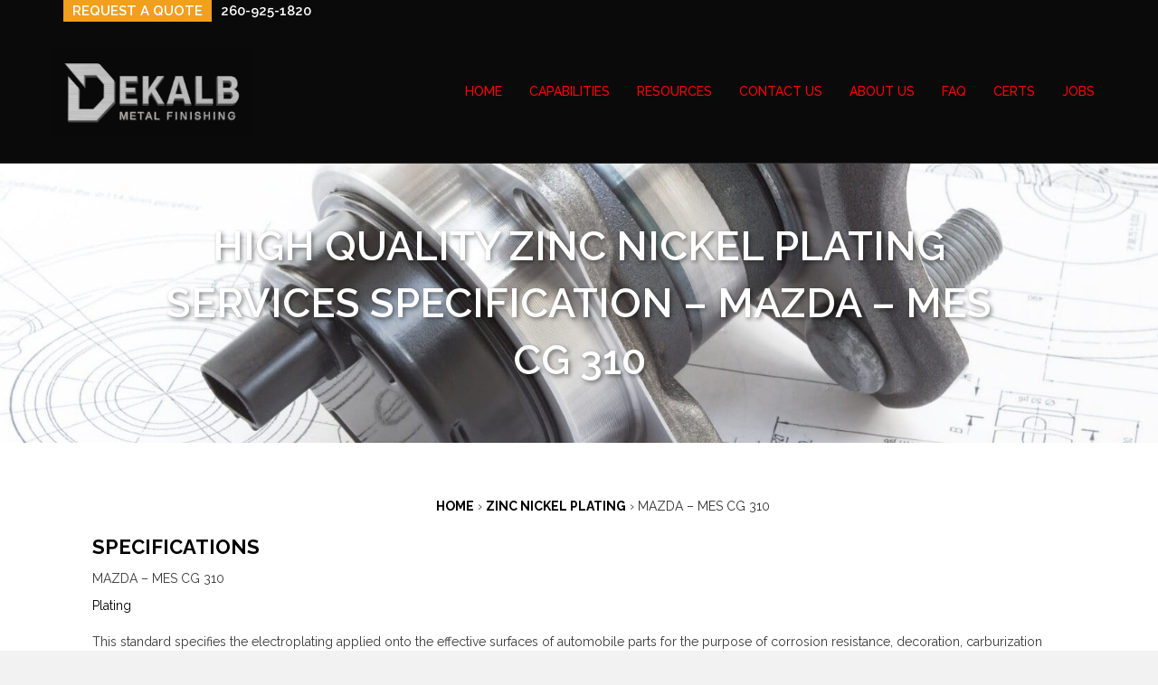

--- FILE ---
content_type: text/html; charset=UTF-8
request_url: https://dekalbmetal.com/zinc-nickel-plating-specifications/mazda-mes-cg-310/
body_size: 11464
content:
<!DOCTYPE html>
<html dir="ltr" lang="en" prefix="og: https://ogp.me/ns#">
<head><style>img.lazy{min-height:1px}</style><link href="https://dekalbmetal.com/wp-content/plugins/w3-total-cache/pub/js/lazyload.min.js" as="script">
<meta charset="UTF-8" />
<meta name='viewport' content='width=device-width, initial-scale=1.0' />
<meta http-equiv='X-UA-Compatible' content='IE=edge' />
<link rel="profile" href="https://gmpg.org/xfn/11" />
<title>Mazda – MES CG 310 Specification | Dekalb Metal Finishing</title>

		<!-- All in One SEO 4.9.2 - aioseo.com -->
	<meta name="description" content="This standard specifies the electroplating applied onto the effective surfaces of automobile parts for the purpose of corrosion resistance, decoration, carburization prevention, wear resistance and others." />
	<meta name="robots" content="max-image-preview:large" />
	<meta name="google-site-verification" content="FoPpTYxKDCrruAd9aEWij7StNxWx3dDiGqAW4yheTiw" />
	<meta name="msvalidate.01" content="6FF94C4FE79EEC8438C76602EADC8496" />
	<link rel="canonical" href="https://dekalbmetal.com/zinc-nickel-plating-specifications/mazda-mes-cg-310/" />
	<meta name="generator" content="All in One SEO (AIOSEO) 4.9.2" />
		<meta property="og:locale" content="en_US" />
		<meta property="og:site_name" content="dekalbmetal.com - DeKalb Metal_Quality Electroplating Services" />
		<meta property="og:type" content="article" />
		<meta property="og:title" content="Mazda – MES CG 310 Specification | Dekalb Metal Finishing" />
		<meta property="og:description" content="This standard specifies the electroplating applied onto the effective surfaces of automobile parts for the purpose of corrosion resistance, decoration, carburization prevention, wear resistance and others." />
		<meta property="og:url" content="https://dekalbmetal.com/zinc-nickel-plating-specifications/mazda-mes-cg-310/" />
		<meta property="article:published_time" content="2022-03-08T09:55:03+00:00" />
		<meta property="article:modified_time" content="2024-01-04T06:53:39+00:00" />
		<meta property="article:publisher" content="https://www.facebook.com/people/Dekalb-Metal-Finishing/100063628027252/" />
		<meta name="twitter:card" content="summary" />
		<meta name="twitter:site" content="@DeKalbMetal" />
		<meta name="twitter:title" content="Mazda – MES CG 310 Specification | Dekalb Metal Finishing" />
		<meta name="twitter:description" content="This standard specifies the electroplating applied onto the effective surfaces of automobile parts for the purpose of corrosion resistance, decoration, carburization prevention, wear resistance and others." />
		<meta name="twitter:creator" content="@DeKalbMetal" />
		<script type="application/ld+json" class="aioseo-schema">
			{"@context":"https:\/\/schema.org","@graph":[{"@type":"BreadcrumbList","@id":"https:\/\/dekalbmetal.com\/zinc-nickel-plating-specifications\/mazda-mes-cg-310\/#breadcrumblist","itemListElement":[{"@type":"ListItem","@id":"https:\/\/dekalbmetal.com#listItem","position":1,"name":"Home","item":"https:\/\/dekalbmetal.com","nextItem":{"@type":"ListItem","@id":"https:\/\/dekalbmetal.com\/zinc-nickel-plating-specifications\/#listItem","name":"ZINC NICKEL PLATING"}},{"@type":"ListItem","@id":"https:\/\/dekalbmetal.com\/zinc-nickel-plating-specifications\/#listItem","position":2,"name":"ZINC NICKEL PLATING","item":"https:\/\/dekalbmetal.com\/zinc-nickel-plating-specifications\/","nextItem":{"@type":"ListItem","@id":"https:\/\/dekalbmetal.com\/zinc-nickel-plating-specifications\/mazda-mes-cg-310\/#listItem","name":"MAZDA \u2013 MES CG 310"},"previousItem":{"@type":"ListItem","@id":"https:\/\/dekalbmetal.com#listItem","name":"Home"}},{"@type":"ListItem","@id":"https:\/\/dekalbmetal.com\/zinc-nickel-plating-specifications\/mazda-mes-cg-310\/#listItem","position":3,"name":"MAZDA \u2013 MES CG 310","previousItem":{"@type":"ListItem","@id":"https:\/\/dekalbmetal.com\/zinc-nickel-plating-specifications\/#listItem","name":"ZINC NICKEL PLATING"}}]},{"@type":"Organization","@id":"https:\/\/dekalbmetal.com\/#organization","name":"DeKalb Metal Finishing","description":"DeKalb Metal_Quality Electroplating Services","url":"https:\/\/dekalbmetal.com\/","telephone":"+12609251820","logo":{"@type":"ImageObject","url":"https:\/\/dekalbmetal.com\/wp-content\/uploads\/2022\/02\/logo.png","@id":"https:\/\/dekalbmetal.com\/zinc-nickel-plating-specifications\/mazda-mes-cg-310\/#organizationLogo","width":210,"height":55,"caption":"DeKalb Metal Finishing - Zinc Plating Services"},"image":{"@id":"https:\/\/dekalbmetal.com\/zinc-nickel-plating-specifications\/mazda-mes-cg-310\/#organizationLogo"},"sameAs":["https:\/\/www.facebook.com\/people\/Dekalb-Metal-Finishing\/100063628027252\/","https:\/\/twitter.com\/DeKalbMetal","https:\/\/www.youtube.com\/channel\/UCIEnkHdTDrs1XNnHYWrUdBQ"]},{"@type":"WebPage","@id":"https:\/\/dekalbmetal.com\/zinc-nickel-plating-specifications\/mazda-mes-cg-310\/#webpage","url":"https:\/\/dekalbmetal.com\/zinc-nickel-plating-specifications\/mazda-mes-cg-310\/","name":"Mazda \u2013 MES CG 310 Specification | Dekalb Metal Finishing","description":"This standard specifies the electroplating applied onto the effective surfaces of automobile parts for the purpose of corrosion resistance, decoration, carburization prevention, wear resistance and others.","inLanguage":"en","isPartOf":{"@id":"https:\/\/dekalbmetal.com\/#website"},"breadcrumb":{"@id":"https:\/\/dekalbmetal.com\/zinc-nickel-plating-specifications\/mazda-mes-cg-310\/#breadcrumblist"},"datePublished":"2022-03-08T09:55:03+00:00","dateModified":"2024-01-04T06:53:39+00:00"},{"@type":"WebSite","@id":"https:\/\/dekalbmetal.com\/#website","url":"https:\/\/dekalbmetal.com\/","name":"dekalbmetal.com","description":"DeKalb Metal_Quality Electroplating Services","inLanguage":"en","publisher":{"@id":"https:\/\/dekalbmetal.com\/#organization"}}]}
		</script>
		<!-- All in One SEO -->

<link rel='dns-prefetch' href='//fonts.googleapis.com' />
<link href='https://fonts.gstatic.com' crossorigin rel='preconnect' />
<link rel="alternate" type="application/rss+xml" title="dekalbmetal.com &raquo; Feed" href="https://dekalbmetal.com/feed/" />
<link rel="alternate" type="application/rss+xml" title="dekalbmetal.com &raquo; Comments Feed" href="https://dekalbmetal.com/comments/feed/" />
<link rel="alternate" title="oEmbed (JSON)" type="application/json+oembed" href="https://dekalbmetal.com/wp-json/oembed/1.0/embed?url=https%3A%2F%2Fdekalbmetal.com%2Fzinc-nickel-plating-specifications%2Fmazda-mes-cg-310%2F" />
<link rel="alternate" title="oEmbed (XML)" type="text/xml+oembed" href="https://dekalbmetal.com/wp-json/oembed/1.0/embed?url=https%3A%2F%2Fdekalbmetal.com%2Fzinc-nickel-plating-specifications%2Fmazda-mes-cg-310%2F&#038;format=xml" />
<style id='wp-img-auto-sizes-contain-inline-css'>
img:is([sizes=auto i],[sizes^="auto," i]){contain-intrinsic-size:3000px 1500px}
/*# sourceURL=wp-img-auto-sizes-contain-inline-css */
</style>
<style id='wp-emoji-styles-inline-css'>

	img.wp-smiley, img.emoji {
		display: inline !important;
		border: none !important;
		box-shadow: none !important;
		height: 1em !important;
		width: 1em !important;
		margin: 0 0.07em !important;
		vertical-align: -0.1em !important;
		background: none !important;
		padding: 0 !important;
	}
/*# sourceURL=wp-emoji-styles-inline-css */
</style>
<link rel='stylesheet' id='fl-builder-layout-19322-css' href='https://dekalbmetal.com/wp-content/uploads/bb-plugin/cache/19322-layout.css?ver=35f2052705b8720c066216183514eef5' media='all' />
<link rel='stylesheet' id='contact-form-7-css' href='https://dekalbmetal.com/wp-content/plugins/contact-form-7/includes/css/styles.css?ver=6.1.4' media='all' />
<style id='contact-form-7-inline-css'>
.wpcf7 .wpcf7-recaptcha iframe {margin-bottom: 0;}.wpcf7 .wpcf7-recaptcha[data-align="center"] > div {margin: 0 auto;}.wpcf7 .wpcf7-recaptcha[data-align="right"] > div {margin: 0 0 0 auto;}
/*# sourceURL=contact-form-7-inline-css */
</style>
<link rel='stylesheet' id='wpcf7-redirect-script-frontend-css' href='https://dekalbmetal.com/wp-content/plugins/wpcf7-redirect/build/assets/frontend-script.css?ver=2c532d7e2be36f6af233' media='all' />
<link rel='stylesheet' id='jquery-magnificpopup-css' href='https://dekalbmetal.com/wp-content/plugins/bb-plugin/css/jquery.magnificpopup.min.css?ver=2.7.3.2' media='all' />
<link rel='stylesheet' id='font-awesome-5-css' href='https://dekalbmetal.com/wp-content/plugins/bb-plugin/fonts/fontawesome/5.15.4/css/all.min.css?ver=2.7.3.2' media='all' />
<link rel='stylesheet' id='base-css' href='https://dekalbmetal.com/wp-content/themes/bb-theme/css/base.min.css?ver=1.7.13' media='all' />
<link rel='stylesheet' id='fl-automator-skin-css' href='https://dekalbmetal.com/wp-content/uploads/bb-theme/skin-68e68b334a9f2.css?ver=1.7.13' media='all' />
<link rel='stylesheet' id='fl-child-theme-css' href='https://dekalbmetal.com/wp-content/themes/bb-theme-child/style.css?ver=6.9' media='all' />
<link rel='stylesheet' id='fl-builder-google-fonts-3b9583dffef6bcbe0da187497c6c6e90-css' href='//fonts.googleapis.com/css?family=Raleway%3A600%2C700%2C400&#038;ver=6.9' media='all' />
<script src="https://dekalbmetal.com/wp-includes/js/jquery/jquery.min.js?ver=3.7.1" id="jquery-core-js"></script>
<script src="https://dekalbmetal.com/wp-includes/js/jquery/jquery-migrate.min.js?ver=3.4.1" id="jquery-migrate-js"></script>
<link rel="https://api.w.org/" href="https://dekalbmetal.com/wp-json/" /><link rel="alternate" title="JSON" type="application/json" href="https://dekalbmetal.com/wp-json/wp/v2/pages/19322" /><link rel="EditURI" type="application/rsd+xml" title="RSD" href="https://dekalbmetal.com/xmlrpc.php?rsd" />
<meta name="generator" content="WordPress 6.9" />
<link rel='shortlink' href='https://dekalbmetal.com/?p=19322' />
<link rel="icon" href="https://dekalbmetal.com/wp-content/uploads/2025/09/Favicon-512-x-512-area-DeKalb-Metal-New-1-150x150.png" sizes="32x32" />
<link rel="icon" href="https://dekalbmetal.com/wp-content/uploads/2025/09/Favicon-512-x-512-area-DeKalb-Metal-New-1-300x300.png" sizes="192x192" />
<link rel="apple-touch-icon" href="https://dekalbmetal.com/wp-content/uploads/2025/09/Favicon-512-x-512-area-DeKalb-Metal-New-1-300x300.png" />
<meta name="msapplication-TileImage" content="https://dekalbmetal.com/wp-content/uploads/2025/09/Favicon-512-x-512-area-DeKalb-Metal-New-1-300x300.png" />
		<style id="wp-custom-css">
			.fl-logo-img {
  max-width: 60%;
}

header .fl-page-nav ul.sub-menu li.menu-item:first-child {
    border-top: 1px solid #282828 !important;
}
header .fl-page-nav ul.sub-menu li.menu-item {
    border-top: 0 !important;
}
.fl-page-footer-wrap #block-18 ul li {
    margin: 0 5px;
}
.fl-page-footer-wrap #block-18 ul {
    display: flex;
    justify-content: center;
}
span.fl-comments-popup-link {
    padding-left: 8px;
}
@media only screen and ( max-width:992px ){
.tin-zinc-plating-banner.fl-node-eky8uh3asocm.fl-row-custom-height > .fl-row-content-wrap {
    min-height: 300px;
}
}
	
.wp-social-link-instagram {
	background-color: #fff !important;
}
	
	
	
	
	
	
	
	
	
	
			</style>
		<script type="application/ld+json">
{
  "@context": "https://schema.org",
  "@type": "LocalBusiness",
  "name": "DeKalb Metal Finishing",
  "image": "https://dekalbmetal.com/wp-content/uploads/2022/02/logo.png",
  "url": "https://dekalbmetal.com/",
  "telephone": "260-925-1820",
  "priceRange": "$",
  "address": {
    "@type": "PostalAddress",
    "streetAddress": "625 W. 15th St. | PO Box 70",
    "addressLocality": "Auburn",
    "addressRegion": "IN",
    "postalCode": "46706",
    "addressCountry": "US"
  },
  "geo": {
    "@type": "GeoCoordinates",
    "latitude": 41.3621835,
    "longitude": -85.064826
  } ,
  "sameAs": [
    "https://www.facebook.com/people/Dekalb-Metal-Finishing/100063628027252/",
    "https://twitter.com/DeKalbMetal",
    "https://www.youtube.com/channel/UCIEnkHdTDrs1XNnHYWrUdBQ"
  ] 
}
</script>

<!-- Google tag (gtag.js) -->
<script async src="https://www.googletagmanager.com/gtag/js?id=G-HXYHWJL4M9"></script>
<script>
  window.dataLayer = window.dataLayer || [];
  function gtag(){dataLayer.push(arguments);}
  gtag('js', new Date());

  gtag('config', 'G-HXYHWJL4M9');
</script>

<style id='wp-block-image-inline-css'>
.wp-block-image>a,.wp-block-image>figure>a{display:inline-block}.wp-block-image img{box-sizing:border-box;height:auto;max-width:100%;vertical-align:bottom}@media not (prefers-reduced-motion){.wp-block-image img.hide{visibility:hidden}.wp-block-image img.show{animation:show-content-image .4s}}.wp-block-image[style*=border-radius] img,.wp-block-image[style*=border-radius]>a{border-radius:inherit}.wp-block-image.has-custom-border img{box-sizing:border-box}.wp-block-image.aligncenter{text-align:center}.wp-block-image.alignfull>a,.wp-block-image.alignwide>a{width:100%}.wp-block-image.alignfull img,.wp-block-image.alignwide img{height:auto;width:100%}.wp-block-image .aligncenter,.wp-block-image .alignleft,.wp-block-image .alignright,.wp-block-image.aligncenter,.wp-block-image.alignleft,.wp-block-image.alignright{display:table}.wp-block-image .aligncenter>figcaption,.wp-block-image .alignleft>figcaption,.wp-block-image .alignright>figcaption,.wp-block-image.aligncenter>figcaption,.wp-block-image.alignleft>figcaption,.wp-block-image.alignright>figcaption{caption-side:bottom;display:table-caption}.wp-block-image .alignleft{float:left;margin:.5em 1em .5em 0}.wp-block-image .alignright{float:right;margin:.5em 0 .5em 1em}.wp-block-image .aligncenter{margin-left:auto;margin-right:auto}.wp-block-image :where(figcaption){margin-bottom:1em;margin-top:.5em}.wp-block-image.is-style-circle-mask img{border-radius:9999px}@supports ((-webkit-mask-image:none) or (mask-image:none)) or (-webkit-mask-image:none){.wp-block-image.is-style-circle-mask img{border-radius:0;-webkit-mask-image:url('data:image/svg+xml;utf8,<svg viewBox="0 0 100 100" xmlns="http://www.w3.org/2000/svg"><circle cx="50" cy="50" r="50"/></svg>');mask-image:url('data:image/svg+xml;utf8,<svg viewBox="0 0 100 100" xmlns="http://www.w3.org/2000/svg"><circle cx="50" cy="50" r="50"/></svg>');mask-mode:alpha;-webkit-mask-position:center;mask-position:center;-webkit-mask-repeat:no-repeat;mask-repeat:no-repeat;-webkit-mask-size:contain;mask-size:contain}}:root :where(.wp-block-image.is-style-rounded img,.wp-block-image .is-style-rounded img){border-radius:9999px}.wp-block-image figure{margin:0}.wp-lightbox-container{display:flex;flex-direction:column;position:relative}.wp-lightbox-container img{cursor:zoom-in}.wp-lightbox-container img:hover+button{opacity:1}.wp-lightbox-container button{align-items:center;backdrop-filter:blur(16px) saturate(180%);background-color:#5a5a5a40;border:none;border-radius:4px;cursor:zoom-in;display:flex;height:20px;justify-content:center;opacity:0;padding:0;position:absolute;right:16px;text-align:center;top:16px;width:20px;z-index:100}@media not (prefers-reduced-motion){.wp-lightbox-container button{transition:opacity .2s ease}}.wp-lightbox-container button:focus-visible{outline:3px auto #5a5a5a40;outline:3px auto -webkit-focus-ring-color;outline-offset:3px}.wp-lightbox-container button:hover{cursor:pointer;opacity:1}.wp-lightbox-container button:focus{opacity:1}.wp-lightbox-container button:focus,.wp-lightbox-container button:hover,.wp-lightbox-container button:not(:hover):not(:active):not(.has-background){background-color:#5a5a5a40;border:none}.wp-lightbox-overlay{box-sizing:border-box;cursor:zoom-out;height:100vh;left:0;overflow:hidden;position:fixed;top:0;visibility:hidden;width:100%;z-index:100000}.wp-lightbox-overlay .close-button{align-items:center;cursor:pointer;display:flex;justify-content:center;min-height:40px;min-width:40px;padding:0;position:absolute;right:calc(env(safe-area-inset-right) + 16px);top:calc(env(safe-area-inset-top) + 16px);z-index:5000000}.wp-lightbox-overlay .close-button:focus,.wp-lightbox-overlay .close-button:hover,.wp-lightbox-overlay .close-button:not(:hover):not(:active):not(.has-background){background:none;border:none}.wp-lightbox-overlay .lightbox-image-container{height:var(--wp--lightbox-container-height);left:50%;overflow:hidden;position:absolute;top:50%;transform:translate(-50%,-50%);transform-origin:top left;width:var(--wp--lightbox-container-width);z-index:9999999999}.wp-lightbox-overlay .wp-block-image{align-items:center;box-sizing:border-box;display:flex;height:100%;justify-content:center;margin:0;position:relative;transform-origin:0 0;width:100%;z-index:3000000}.wp-lightbox-overlay .wp-block-image img{height:var(--wp--lightbox-image-height);min-height:var(--wp--lightbox-image-height);min-width:var(--wp--lightbox-image-width);width:var(--wp--lightbox-image-width)}.wp-lightbox-overlay .wp-block-image figcaption{display:none}.wp-lightbox-overlay button{background:none;border:none}.wp-lightbox-overlay .scrim{background-color:#fff;height:100%;opacity:.9;position:absolute;width:100%;z-index:2000000}.wp-lightbox-overlay.active{visibility:visible}@media not (prefers-reduced-motion){.wp-lightbox-overlay.active{animation:turn-on-visibility .25s both}.wp-lightbox-overlay.active img{animation:turn-on-visibility .35s both}.wp-lightbox-overlay.show-closing-animation:not(.active){animation:turn-off-visibility .35s both}.wp-lightbox-overlay.show-closing-animation:not(.active) img{animation:turn-off-visibility .25s both}.wp-lightbox-overlay.zoom.active{animation:none;opacity:1;visibility:visible}.wp-lightbox-overlay.zoom.active .lightbox-image-container{animation:lightbox-zoom-in .4s}.wp-lightbox-overlay.zoom.active .lightbox-image-container img{animation:none}.wp-lightbox-overlay.zoom.active .scrim{animation:turn-on-visibility .4s forwards}.wp-lightbox-overlay.zoom.show-closing-animation:not(.active){animation:none}.wp-lightbox-overlay.zoom.show-closing-animation:not(.active) .lightbox-image-container{animation:lightbox-zoom-out .4s}.wp-lightbox-overlay.zoom.show-closing-animation:not(.active) .lightbox-image-container img{animation:none}.wp-lightbox-overlay.zoom.show-closing-animation:not(.active) .scrim{animation:turn-off-visibility .4s forwards}}@keyframes show-content-image{0%{visibility:hidden}99%{visibility:hidden}to{visibility:visible}}@keyframes turn-on-visibility{0%{opacity:0}to{opacity:1}}@keyframes turn-off-visibility{0%{opacity:1;visibility:visible}99%{opacity:0;visibility:visible}to{opacity:0;visibility:hidden}}@keyframes lightbox-zoom-in{0%{transform:translate(calc((-100vw + var(--wp--lightbox-scrollbar-width))/2 + var(--wp--lightbox-initial-left-position)),calc(-50vh + var(--wp--lightbox-initial-top-position))) scale(var(--wp--lightbox-scale))}to{transform:translate(-50%,-50%) scale(1)}}@keyframes lightbox-zoom-out{0%{transform:translate(-50%,-50%) scale(1);visibility:visible}99%{visibility:visible}to{transform:translate(calc((-100vw + var(--wp--lightbox-scrollbar-width))/2 + var(--wp--lightbox-initial-left-position)),calc(-50vh + var(--wp--lightbox-initial-top-position))) scale(var(--wp--lightbox-scale));visibility:hidden}}
/*# sourceURL=https://dekalbmetal.com/wp-includes/blocks/image/style.min.css */
</style>
<style id='wp-block-image-theme-inline-css'>
:root :where(.wp-block-image figcaption){color:#555;font-size:13px;text-align:center}.is-dark-theme :root :where(.wp-block-image figcaption){color:#ffffffa6}.wp-block-image{margin:0 0 1em}
/*# sourceURL=https://dekalbmetal.com/wp-includes/blocks/image/theme.min.css */
</style>
<style id='wp-block-group-inline-css'>
.wp-block-group{box-sizing:border-box}:where(.wp-block-group.wp-block-group-is-layout-constrained){position:relative}
/*# sourceURL=https://dekalbmetal.com/wp-includes/blocks/group/style.min.css */
</style>
<style id='wp-block-group-theme-inline-css'>
:where(.wp-block-group.has-background){padding:1.25em 2.375em}
/*# sourceURL=https://dekalbmetal.com/wp-includes/blocks/group/theme.min.css */
</style>
<link rel='stylesheet' id='fl-builder-google-fonts-c31fb3bd1375d2d97e327b731695f317-css' href='//fonts.googleapis.com/css?family=Raleway%3A500%2C600%2C700%2C400&#038;ver=6.9' media='all' />
</head>
<body class="wp-singular page-template-default page page-id-19322 page-child parent-pageid-19177 wp-theme-bb-theme wp-child-theme-bb-theme-child fl-builder fl-framework-base fl-preset-default fl-full-width fl-submenu-toggle" itemscope="itemscope" itemtype="https://schema.org/WebPage">
<a aria-label="Skip to content" class="fl-screen-reader-text" href="#fl-main-content">Skip to content</a><div class="fl-page">
	<header class="fl-page-header fl-page-header-fixed fl-page-nav-right fl-page-nav-toggle-icon fl-page-nav-toggle-visible-medium-mobile"  role="banner">
	<div class="fl-page-header-wrap">
		<div class="fl-page-header-container container">
			<div class="fl-page-header-row row">
				<div class="col-sm-12 col-md-3 fl-page-logo-wrap">
					<div class="fl-page-header-logo">
						<a href="https://dekalbmetal.com/"><img class="fl-logo-img" loading="false" data-no-lazy="1"   itemscope itemtype="https://schema.org/ImageObject" src="https://dekalbmetal.com/wp-content/uploads/2025/10/3D-Stainless-DeKalb-Metal-Logo-scaled.png" data-retina="https://dekalbmetal.com/wp-content/uploads/2025/10/3D-Stainless-DeKalb-Metal-Logo-scaled.png" title="" width="2560" height="1094" alt="dekalbmetal.com" /><meta itemprop="name" content="dekalbmetal.com" /></a>
					</div>
				</div>
				<div class="col-sm-12 col-md-9 fl-page-fixed-nav-wrap">
					<div class="fl-page-nav-wrap">
						<nav class="fl-page-nav fl-nav navbar navbar-default navbar-expand-md" aria-label="Header Menu" role="navigation">
							<button type="button" class="navbar-toggle navbar-toggler" data-toggle="collapse" data-target=".fl-page-nav-collapse">
								<span><i class="fas fa-bars" aria-hidden="true"></i><span class="sr-only">Menu</span></span>
							</button>
							<div class="fl-page-nav-collapse collapse navbar-collapse">
								<ul id="menu-capabilities" class="nav navbar-nav navbar-right menu fl-theme-menu"><li id="menu-item-39" class="menu-item menu-item-type-post_type menu-item-object-page menu-item-home menu-item-39 nav-item"><a href="https://dekalbmetal.com/" title="Zinc Plating Services" class="nav-link">HOME</a></li>
<li id="menu-item-19016" class="menu-item menu-item-type-custom menu-item-object-custom menu-item-has-children menu-item-19016 nav-item"><a href="#" class="nav-link">CAPABILITIES</a><div class="fl-submenu-icon-wrap"><span class="fl-submenu-toggle-icon"></span></div>
<ul class="sub-menu">
	<li id="menu-item-38" class="menu-item menu-item-type-post_type menu-item-object-page menu-item-38 nav-item"><a href="https://dekalbmetal.com/capabilities/zinc-nickel-plating/" class="nav-link">Zinc Nickel Plating</a></li>
	<li id="menu-item-19047" class="menu-item menu-item-type-post_type menu-item-object-page menu-item-19047 nav-item"><a href="https://dekalbmetal.com/capabilities/zinc-iron-plating/" class="nav-link">Zinc Iron Plating</a></li>
	<li id="menu-item-19049" class="menu-item menu-item-type-post_type menu-item-object-page menu-item-19049 nav-item"><a href="https://dekalbmetal.com/capabilities/zinc-plating/" class="nav-link">Zinc Plating</a></li>
	<li id="menu-item-20585" class="menu-item menu-item-type-post_type menu-item-object-page menu-item-20585 nav-item"><a href="https://dekalbmetal.com/capabilities/solrdefense-zinc-iron-electroplating/" class="nav-link">SolrDefense &#8211; Electroplating for Solar Panel Components</a></li>
	<li id="menu-item-19048" class="menu-item menu-item-type-post_type menu-item-object-page menu-item-19048 nav-item"><a href="https://dekalbmetal.com/capabilities/rubber-to-metal-bonding/" class="nav-link">Rubber to Metal Bonding</a></li>
	<li id="menu-item-19057" class="menu-item menu-item-type-post_type menu-item-object-page menu-item-has-children menu-item-19057 nav-item"><a href="https://dekalbmetal.com/test-results/" class="nav-link">Test Results</a><div class="fl-submenu-icon-wrap"><span class="fl-submenu-toggle-icon"></span></div>
	<ul class="sub-menu">
		<li id="menu-item-19056" class="menu-item menu-item-type-post_type menu-item-object-page menu-item-19056 nav-item"><a href="https://dekalbmetal.com/high-quality-zinc-nickel-plating-services/" title="Test Results ZINC NICKEL PLATING" class="nav-link">ZINC NICKEL PLATING</a></li>
		<li id="menu-item-19087" class="menu-item menu-item-type-post_type menu-item-object-page menu-item-19087 nav-item"><a href="https://dekalbmetal.com/zinc-iron-plating/" title="Test Results ZINC IRON PLATING" class="nav-link">ZINC IRON PLATING</a></li>
		<li id="menu-item-19096" class="menu-item menu-item-type-post_type menu-item-object-page menu-item-19096 nav-item"><a href="https://dekalbmetal.com/zinc-plating/" title="Test Results ZINC PLATING" class="nav-link">ZINC PLATING</a></li>
	</ul>
</li>
	<li id="menu-item-19184" class="menu-item menu-item-type-custom menu-item-object-custom menu-item-has-children menu-item-19184 nav-item"><a href="#" class="nav-link">Specifications</a><div class="fl-submenu-icon-wrap"><span class="fl-submenu-toggle-icon"></span></div>
	<ul class="sub-menu">
		<li id="menu-item-19185" class="menu-item menu-item-type-post_type menu-item-object-page current-page-ancestor menu-item-19185 nav-item"><a href="https://dekalbmetal.com/zinc-nickel-plating-specifications/" title="ZINC NICKEL PLATING Specifications" class="nav-link">ZINC NICKEL PLATING</a></li>
		<li id="menu-item-19196" class="menu-item menu-item-type-post_type menu-item-object-page menu-item-19196 nav-item"><a href="https://dekalbmetal.com/zinc-iron-plating-specifications/" title="ZINC IRON PLATING Specifications" class="nav-link">ZINC IRON PLATING</a></li>
		<li id="menu-item-19195" class="menu-item menu-item-type-post_type menu-item-object-page menu-item-19195 nav-item"><a href="https://dekalbmetal.com/zinc-plating-specifications/" title="ZINC Plating Specifications" class="nav-link">ZINC Plating</a></li>
	</ul>
</li>
</ul>
</li>
<li id="menu-item-37" class="menu-item menu-item-type-post_type menu-item-object-page menu-item-37 nav-item"><a href="https://dekalbmetal.com/resources-inner/" class="nav-link">RESOURCES</a></li>
<li id="menu-item-36" class="menu-item menu-item-type-post_type menu-item-object-page menu-item-36 nav-item"><a href="https://dekalbmetal.com/contact/" class="nav-link">CONTACT US</a></li>
<li id="menu-item-35" class="menu-item menu-item-type-post_type menu-item-object-page menu-item-has-children menu-item-35 nav-item"><a href="https://dekalbmetal.com/about-us/" class="nav-link">ABOUT US</a><div class="fl-submenu-icon-wrap"><span class="fl-submenu-toggle-icon"></span></div>
<ul class="sub-menu">
	<li id="menu-item-19225" class="menu-item menu-item-type-post_type menu-item-object-page menu-item-19225 nav-item"><a href="https://dekalbmetal.com/environmental-policy/" class="nav-link">Environmental Policy</a></li>
</ul>
</li>
<li id="menu-item-34" class="menu-item menu-item-type-post_type menu-item-object-page menu-item-34 nav-item"><a href="https://dekalbmetal.com/faq/" class="nav-link">FAQ</a></li>
<li id="menu-item-33" class="menu-item menu-item-type-post_type menu-item-object-page menu-item-33 nav-item"><a href="https://dekalbmetal.com/certifications/" class="nav-link">CERTS</a></li>
<li id="menu-item-32" class="menu-item menu-item-type-post_type menu-item-object-page menu-item-32 nav-item"><a href="https://dekalbmetal.com/jobs/" class="nav-link">JOBS</a></li>
</ul>							</div>
						</nav>
					</div>
				</div>
			</div>
		</div>
	</div>
</header><!-- .fl-page-header-fixed -->
<div class="fl-page-bar">
	<div class="fl-page-bar-container container">
		<div class="fl-page-bar-row row">
			<div class="col-md-12 text-center clearfix"><div class="fl-page-bar-text fl-page-bar-text-1"><span class="quote"><a href="https://dekalbmetal.com/contact/">REQUEST A QUOTE </a></span><span class="phone"><a href="tel:260 925 1820"> 260-925-1820</a></span></div></div>					</div>
	</div>
</div><!-- .fl-page-bar -->
<header class="fl-page-header fl-page-header-primary fl-page-nav-right fl-page-nav-toggle-icon fl-page-nav-toggle-visible-medium-mobile" itemscope="itemscope" itemtype="https://schema.org/WPHeader"  role="banner">
	<div class="fl-page-header-wrap">
		<div class="fl-page-header-container container">
			<div class="fl-page-header-row row">
				<div class="col-sm-12 col-md-4 fl-page-header-logo-col">
					<div class="fl-page-header-logo" itemscope="itemscope" itemtype="https://schema.org/Organization">
						<a href="https://dekalbmetal.com/" itemprop="url"><img class="fl-logo-img" loading="false" data-no-lazy="1"   itemscope itemtype="https://schema.org/ImageObject" src="https://dekalbmetal.com/wp-content/uploads/2025/10/3D-Stainless-DeKalb-Metal-Logo-scaled.png" data-retina="https://dekalbmetal.com/wp-content/uploads/2025/10/3D-Stainless-DeKalb-Metal-Logo-scaled.png" title="" width="2560" height="1094" alt="dekalbmetal.com" /><meta itemprop="name" content="dekalbmetal.com" /></a>
											</div>
				</div>
				<div class="col-sm-12 col-md-8 fl-page-nav-col">
					<div class="fl-page-nav-wrap">
						<nav class="fl-page-nav fl-nav navbar navbar-default navbar-expand-md" aria-label="Header Menu" itemscope="itemscope" itemtype="https://schema.org/SiteNavigationElement" role="navigation">
							<button type="button" class="navbar-toggle navbar-toggler" data-toggle="collapse" data-target=".fl-page-nav-collapse">
								<span><i class="fas fa-bars" aria-hidden="true"></i><span class="sr-only">Menu</span></span>
							</button>
							<div class="fl-page-nav-collapse collapse navbar-collapse">
								<ul id="menu-capabilities-1" class="nav navbar-nav navbar-right menu fl-theme-menu"><li class="menu-item menu-item-type-post_type menu-item-object-page menu-item-home menu-item-39 nav-item"><a href="https://dekalbmetal.com/" title="Zinc Plating Services" class="nav-link">HOME</a></li>
<li class="menu-item menu-item-type-custom menu-item-object-custom menu-item-has-children menu-item-19016 nav-item"><a href="#" class="nav-link">CAPABILITIES</a><div class="fl-submenu-icon-wrap"><span class="fl-submenu-toggle-icon"></span></div>
<ul class="sub-menu">
	<li class="menu-item menu-item-type-post_type menu-item-object-page menu-item-38 nav-item"><a href="https://dekalbmetal.com/capabilities/zinc-nickel-plating/" class="nav-link">Zinc Nickel Plating</a></li>
	<li class="menu-item menu-item-type-post_type menu-item-object-page menu-item-19047 nav-item"><a href="https://dekalbmetal.com/capabilities/zinc-iron-plating/" class="nav-link">Zinc Iron Plating</a></li>
	<li class="menu-item menu-item-type-post_type menu-item-object-page menu-item-19049 nav-item"><a href="https://dekalbmetal.com/capabilities/zinc-plating/" class="nav-link">Zinc Plating</a></li>
	<li class="menu-item menu-item-type-post_type menu-item-object-page menu-item-20585 nav-item"><a href="https://dekalbmetal.com/capabilities/solrdefense-zinc-iron-electroplating/" class="nav-link">SolrDefense &#8211; Electroplating for Solar Panel Components</a></li>
	<li class="menu-item menu-item-type-post_type menu-item-object-page menu-item-19048 nav-item"><a href="https://dekalbmetal.com/capabilities/rubber-to-metal-bonding/" class="nav-link">Rubber to Metal Bonding</a></li>
	<li class="menu-item menu-item-type-post_type menu-item-object-page menu-item-has-children menu-item-19057 nav-item"><a href="https://dekalbmetal.com/test-results/" class="nav-link">Test Results</a><div class="fl-submenu-icon-wrap"><span class="fl-submenu-toggle-icon"></span></div>
	<ul class="sub-menu">
		<li class="menu-item menu-item-type-post_type menu-item-object-page menu-item-19056 nav-item"><a href="https://dekalbmetal.com/high-quality-zinc-nickel-plating-services/" title="Test Results ZINC NICKEL PLATING" class="nav-link">ZINC NICKEL PLATING</a></li>
		<li class="menu-item menu-item-type-post_type menu-item-object-page menu-item-19087 nav-item"><a href="https://dekalbmetal.com/zinc-iron-plating/" title="Test Results ZINC IRON PLATING" class="nav-link">ZINC IRON PLATING</a></li>
		<li class="menu-item menu-item-type-post_type menu-item-object-page menu-item-19096 nav-item"><a href="https://dekalbmetal.com/zinc-plating/" title="Test Results ZINC PLATING" class="nav-link">ZINC PLATING</a></li>
	</ul>
</li>
	<li class="menu-item menu-item-type-custom menu-item-object-custom menu-item-has-children menu-item-19184 nav-item"><a href="#" class="nav-link">Specifications</a><div class="fl-submenu-icon-wrap"><span class="fl-submenu-toggle-icon"></span></div>
	<ul class="sub-menu">
		<li class="menu-item menu-item-type-post_type menu-item-object-page current-page-ancestor menu-item-19185 nav-item"><a href="https://dekalbmetal.com/zinc-nickel-plating-specifications/" title="ZINC NICKEL PLATING Specifications" class="nav-link">ZINC NICKEL PLATING</a></li>
		<li class="menu-item menu-item-type-post_type menu-item-object-page menu-item-19196 nav-item"><a href="https://dekalbmetal.com/zinc-iron-plating-specifications/" title="ZINC IRON PLATING Specifications" class="nav-link">ZINC IRON PLATING</a></li>
		<li class="menu-item menu-item-type-post_type menu-item-object-page menu-item-19195 nav-item"><a href="https://dekalbmetal.com/zinc-plating-specifications/" title="ZINC Plating Specifications" class="nav-link">ZINC Plating</a></li>
	</ul>
</li>
</ul>
</li>
<li class="menu-item menu-item-type-post_type menu-item-object-page menu-item-37 nav-item"><a href="https://dekalbmetal.com/resources-inner/" class="nav-link">RESOURCES</a></li>
<li class="menu-item menu-item-type-post_type menu-item-object-page menu-item-36 nav-item"><a href="https://dekalbmetal.com/contact/" class="nav-link">CONTACT US</a></li>
<li class="menu-item menu-item-type-post_type menu-item-object-page menu-item-has-children menu-item-35 nav-item"><a href="https://dekalbmetal.com/about-us/" class="nav-link">ABOUT US</a><div class="fl-submenu-icon-wrap"><span class="fl-submenu-toggle-icon"></span></div>
<ul class="sub-menu">
	<li class="menu-item menu-item-type-post_type menu-item-object-page menu-item-19225 nav-item"><a href="https://dekalbmetal.com/environmental-policy/" class="nav-link">Environmental Policy</a></li>
</ul>
</li>
<li class="menu-item menu-item-type-post_type menu-item-object-page menu-item-34 nav-item"><a href="https://dekalbmetal.com/faq/" class="nav-link">FAQ</a></li>
<li class="menu-item menu-item-type-post_type menu-item-object-page menu-item-33 nav-item"><a href="https://dekalbmetal.com/certifications/" class="nav-link">CERTS</a></li>
<li class="menu-item menu-item-type-post_type menu-item-object-page menu-item-32 nav-item"><a href="https://dekalbmetal.com/jobs/" class="nav-link">JOBS</a></li>
</ul>							</div>
						</nav>
					</div>
				</div>
			</div>
		</div>
	</div>
</header><!-- .fl-page-header -->
	<div id="fl-main-content" class="fl-page-content" itemprop="mainContentOfPage" role="main">

		
<div class="fl-content-full container">
	<div class="row">
		<div class="fl-content col-md-12">
			<article class="fl-post post-19322 page type-page status-publish hentry" id="fl-post-19322" itemscope="itemscope" itemtype="https://schema.org/CreativeWork">

			<div class="fl-post-content clearfix" itemprop="text">
		<div class="fl-builder-content fl-builder-content-19322 fl-builder-content-primary fl-builder-global-templates-locked" data-post-id="19322"><div class="fl-row fl-row-full-width fl-row-bg-photo fl-node-621f74eac7f90 fl-row-custom-height fl-row-align-center" data-node="621f74eac7f90">
	<div class="fl-row-content-wrap">
						<div class="fl-row-content fl-row-fixed-width fl-node-content">
		
<div class="fl-col-group fl-node-621f74eade31f" data-node="621f74eade31f">
			<div class="fl-col fl-node-621f74eade39c" data-node="621f74eade39c">
	<div class="fl-col-content fl-node-content"><div class="fl-module fl-module-heading fl-node-621f7562e91f2 banner-heading" data-node="621f7562e91f2">
	<div class="fl-module-content fl-node-content">
		<h1 class="fl-heading">
		<span class="fl-heading-text">HIGH QUALITY ZINC NICKEL PLATING SERVICES SPECIFICATION – MAZDA – MES CG 310</span>
	</h1>
	</div>
</div>
</div>
</div>
	</div>
		</div>
	</div>
</div>
<div class="fl-row fl-row-full-width fl-row-bg-none fl-node-621f75bd3a106 fl-row-default-height fl-row-align-center" data-node="621f75bd3a106">
	<div class="fl-row-content-wrap">
						<div class="fl-row-content fl-row-fixed-width fl-node-content">
		
<div class="fl-col-group fl-node-621f75bd4ee5b" data-node="621f75bd4ee5b">
			<div class="fl-col fl-node-621f75bd4eedb" data-node="621f75bd4eedb">
	<div class="fl-col-content fl-node-content"><div class="fl-module fl-module-html fl-node-62590c0534509" data-node="62590c0534509">
	<div class="fl-module-content fl-node-content">
		<div class="fl-html">
	<div class="aioseo-breadcrumbs"><span class="aioseo-breadcrumb">
	<a href="https://dekalbmetal.com" title="Home">Home</a>
</span><span class="aioseo-breadcrumb-separator">&rsaquo;</span><span class="aioseo-breadcrumb">
	<a href="https://dekalbmetal.com/zinc-nickel-plating-specifications/" title="ZINC NICKEL PLATING">ZINC NICKEL PLATING</a>
</span><span class="aioseo-breadcrumb-separator">&rsaquo;</span><span class="aioseo-breadcrumb">
	MAZDA – MES CG 310
</span></div></div>
	</div>
</div>
<div class="fl-module fl-module-heading fl-node-621f771453923" data-node="621f771453923">
	<div class="fl-module-content fl-node-content">
		<h2 class="fl-heading">
		<span class="fl-heading-text">SPECIFICATIONS</span>
	</h2>
	</div>
</div>
<div class="fl-module fl-module-rich-text fl-node-621f775b77cf9" data-node="621f775b77cf9">
	<div class="fl-module-content fl-node-content">
		<div class="fl-rich-text">
	<p>MAZDA – MES CG 310</p>
</div>
	</div>
</div>
<div class="fl-module fl-module-rich-text fl-node-6225c28a9aad2" data-node="6225c28a9aad2">
	<div class="fl-module-content fl-node-content">
		<div class="fl-rich-text">
	<p>Plating</p>
</div>
	</div>
</div>
<div class="fl-module fl-module-rich-text fl-node-6225c4013a976" data-node="6225c4013a976">
	<div class="fl-module-content fl-node-content">
		<div class="fl-rich-text">
	<p>This standard specifies the electroplating applied onto the effective surfaces of automobile parts for the purpose of corrosion resistance, decoration, carburization prevention, wear resistance and others.</p>
</div>
	</div>
</div>
</div>
</div>
	</div>
		</div>
	</div>
</div>
</div>	</div><!-- .fl-post-content -->
	
</article>

<!-- .fl-post -->
		</div>
	</div>
</div>


	</div><!-- .fl-page-content -->
		<footer class="fl-page-footer-wrap" itemscope="itemscope" itemtype="https://schema.org/WPFooter"  role="contentinfo">
		<div class="fl-page-footer-widgets">
	<div class="fl-page-footer-widgets-container container">
		<div class="fl-page-footer-widgets-row row">
		<div class="col-sm-4 col-md-4 fl-page-footer-widget-col fl-page-footer-widget-col-1"><aside id="block-9" class="fl-widget widget_block widget_media_image">
<figure class="wp-block-image size-full"><a href="https://dekalbmetal.com/wp-content/uploads/2022/04/IATF16949CERTIFICATE-1.pdf" target="_blank"><img decoding="async" src="data:image/svg+xml,%3Csvg%20xmlns='http://www.w3.org/2000/svg'%20viewBox='0%200%201%201'%3E%3C/svg%3E" data-src="https://dekalbmetal.com/wp-content/uploads/2024/07/thumbnail_eagle_2_dekalb-300x67-2_2024.png" alt="DeKalb Metal Finishing - Zinc Plating Services" class="wp-image-89 lazy"/></a></figure>
</aside></div><div class="col-sm-4 col-md-4 fl-page-footer-widget-col fl-page-footer-widget-col-2"><aside id="block-10" class="fl-widget widget_block"><p>© 2025 DeKalb Metal Finishing. | <a href="https://dekalbmetal.com/sitemap/">Sitemap</a> | <a href="https://dekalbmetal.com/blog/">Blog</a> <br>
625 W. 15th St. | PO Box 70 | Auburn, IN 46706 <br>
Phone: <a href="tel:2609251820">260-925-1820</a> | Fax: 260-925-5258</p></aside></div><div class="col-sm-4 col-md-4 fl-page-footer-widget-col fl-page-footer-widget-col-3"><aside id="block-18" class="fl-widget widget_block"><ul class="wp-container-1 wp-block-social-links has-normal-icon-size"><li class="wp-social-link wp-social-link-facebook wp-block-social-link"><a target="_blank" href="https://www.facebook.com/people/Dekalb-Metal-Finishing/100063628027252/" aria-label="Facebook: https://www.facebook.com/people/Dekalb-Metal-Finishing/100063628027252/" class="wp-block-social-link-anchor"> <svg width="24" height="24" viewBox="0 0 24 24" version="1.1" xmlns="http://www.w3.org/2000/svg" role="img" aria-hidden="true" focusable="false"><path d="M12 2C6.5 2 2 6.5 2 12c0 5 3.7 9.1 8.4 9.9v-7H7.9V12h2.5V9.8c0-2.5 1.5-3.9 3.8-3.9 1.1 0 2.2.2 2.2.2v2.5h-1.3c-1.2 0-1.6.8-1.6 1.6V12h2.8l-.4 2.9h-2.3v7C18.3 21.1 22 17 22 12c0-5.5-4.5-10-10-10z"></path></svg></a></li>

<li class="wp-social-link wp-social-link-instagram wp-block-social-link">
<a target="_blank" href="https://www.instagram.com/dekalbmetal/" aria-label="Instagram: https://www.instagram.com/dekalbmetal/" class="wp-block-social-link-anchor">
<svg width="24" height="24" viewBox="0 0 30 30" version="1.1" xmlns="http://www.w3.org/2000/svg" role="img" aria-hidden="true" focusable="false">
    <path d="M 9.9980469 3 C 6.1390469 3 3 6.1419531 3 10.001953 L 3 20.001953 C 3 23.860953 6.1419531 27 10.001953 27 L 20.001953 27 C 23.860953 27 27 23.858047 27 19.998047 L 27 9.9980469 C 27 6.1390469 23.858047 3 19.998047 3 L 9.9980469 3 z M 22 7 C 22.552 7 23 7.448 23 8 C 23 8.552 22.552 9 22 9 C 21.448 9 21 8.552 21 8 C 21 7.448 21.448 7 22 7 z M 15 9 C 18.309 9 21 11.691 21 15 C 21 18.309 18.309 21 15 21 C 11.691 21 9 18.309 9 15 C 9 11.691 11.691 9 15 9 z M 15 11 A 4 4 0 0 0 11 15 A 4 4 0 0 0 15 19 A 4 4 0 0 0 19 15 A 4 4 0 0 0 15 11 z"></path>
</svg>
</a>
</li>

<li class="wp-social-link wp-social-link-youtube wp-block-social-link"><a target="_blank" href="https://www.youtube.com/channel/UCIEnkHdTDrs1XNnHYWrUdBQ" aria-label="YouTube: https://www.youtube.com/channel/UCIEnkHdTDrs1XNnHYWrUdBQ" class="wp-block-social-link-anchor"> <svg width="24" height="24" viewBox="0 0 24 24" version="1.1" xmlns="http://www.w3.org/2000/svg" role="img" aria-hidden="true" focusable="false"><path d="M21.8,8.001c0,0-0.195-1.378-0.795-1.985c-0.76-0.797-1.613-0.801-2.004-0.847c-2.799-0.202-6.997-0.202-6.997-0.202 h-0.009c0,0-4.198,0-6.997,0.202C4.608,5.216,3.756,5.22,2.995,6.016C2.395,6.623,2.2,8.001,2.2,8.001S2,9.62,2,11.238v1.517 c0,1.618,0.2,3.237,0.2,3.237s0.195,1.378,0.795,1.985c0.761,0.797,1.76,0.771,2.205,0.855c1.6,0.153,6.8,0.201,6.8,0.201 s4.203-0.006,7.001-0.209c0.391-0.047,1.243-0.051,2.004-0.847c0.6-0.607,0.795-1.985,0.795-1.985s0.2-1.618,0.2-3.237v-1.517 C22,9.62,21.8,8.001,21.8,8.001z M9.935,14.594l-0.001-5.62l5.404,2.82L9.935,14.594z"></path></svg></a></li>

</ul></aside><aside id="block-19" class="fl-widget widget_block">
<div class="wp-block-group"><div class="wp-block-group__inner-container is-layout-flow wp-block-group-is-layout-flow"></div></div>
</aside></div>		</div>
	</div>
</div><!-- .fl-page-footer-widgets -->
	</footer>
		</div><!-- .fl-page -->
<script type="speculationrules">
{"prefetch":[{"source":"document","where":{"and":[{"href_matches":"/*"},{"not":{"href_matches":["/wp-*.php","/wp-admin/*","/wp-content/uploads/*","/wp-content/*","/wp-content/plugins/*","/wp-content/themes/bb-theme-child/*","/wp-content/themes/bb-theme/*","/*\\?(.+)"]}},{"not":{"selector_matches":"a[rel~=\"nofollow\"]"}},{"not":{"selector_matches":".no-prefetch, .no-prefetch a"}}]},"eagerness":"conservative"}]}
</script>
<script type="module" src="https://dekalbmetal.com/wp-content/plugins/all-in-one-seo-pack/dist/Lite/assets/table-of-contents.95d0dfce.js?ver=4.9.2" id="aioseo/js/src/vue/standalone/blocks/table-of-contents/frontend.js-js"></script>
<script src="https://dekalbmetal.com/wp-content/uploads/bb-plugin/cache/19322-layout.js?ver=45f92752ba54955417294e275d771794" id="fl-builder-layout-19322-js"></script>
<script src="https://dekalbmetal.com/wp-includes/js/dist/hooks.min.js?ver=dd5603f07f9220ed27f1" id="wp-hooks-js"></script>
<script src="https://dekalbmetal.com/wp-includes/js/dist/i18n.min.js?ver=c26c3dc7bed366793375" id="wp-i18n-js"></script>
<script id="wp-i18n-js-after">
wp.i18n.setLocaleData( { 'text direction\u0004ltr': [ 'ltr' ] } );
//# sourceURL=wp-i18n-js-after
</script>
<script src="https://dekalbmetal.com/wp-content/plugins/contact-form-7/includes/swv/js/index.js?ver=6.1.4" id="swv-js"></script>
<script id="contact-form-7-js-before">
var wpcf7 = {
    "api": {
        "root": "https:\/\/dekalbmetal.com\/wp-json\/",
        "namespace": "contact-form-7\/v1"
    },
    "cached": 1
};
//# sourceURL=contact-form-7-js-before
</script>
<script src="https://dekalbmetal.com/wp-content/plugins/contact-form-7/includes/js/index.js?ver=6.1.4" id="contact-form-7-js"></script>
<script id="wpcf7-redirect-script-js-extra">
var wpcf7r = {"ajax_url":"https://dekalbmetal.com/wp-admin/admin-ajax.php"};
//# sourceURL=wpcf7-redirect-script-js-extra
</script>
<script src="https://dekalbmetal.com/wp-content/plugins/wpcf7-redirect/build/assets/frontend-script.js?ver=2c532d7e2be36f6af233" id="wpcf7-redirect-script-js"></script>
<script src="https://dekalbmetal.com/wp-content/plugins/bb-plugin/js/jquery.ba-throttle-debounce.min.js?ver=2.7.3.2" id="jquery-throttle-js"></script>
<script src="https://dekalbmetal.com/wp-content/plugins/bb-plugin/js/jquery.magnificpopup.min.js?ver=2.7.3.2" id="jquery-magnificpopup-js"></script>
<script id="fl-automator-js-extra">
var themeopts = {"medium_breakpoint":"992","mobile_breakpoint":"768","scrollTopPosition":"800"};
//# sourceURL=fl-automator-js-extra
</script>
<script src="https://dekalbmetal.com/wp-content/themes/bb-theme/js/theme.min.js?ver=1.7.13" id="fl-automator-js"></script>
<script id="wp-emoji-settings" type="application/json">
{"baseUrl":"https://s.w.org/images/core/emoji/17.0.2/72x72/","ext":".png","svgUrl":"https://s.w.org/images/core/emoji/17.0.2/svg/","svgExt":".svg","source":{"concatemoji":"https://dekalbmetal.com/wp-includes/js/wp-emoji-release.min.js?ver=6.9"}}
</script>
<script type="module">
/*! This file is auto-generated */
const a=JSON.parse(document.getElementById("wp-emoji-settings").textContent),o=(window._wpemojiSettings=a,"wpEmojiSettingsSupports"),s=["flag","emoji"];function i(e){try{var t={supportTests:e,timestamp:(new Date).valueOf()};sessionStorage.setItem(o,JSON.stringify(t))}catch(e){}}function c(e,t,n){e.clearRect(0,0,e.canvas.width,e.canvas.height),e.fillText(t,0,0);t=new Uint32Array(e.getImageData(0,0,e.canvas.width,e.canvas.height).data);e.clearRect(0,0,e.canvas.width,e.canvas.height),e.fillText(n,0,0);const a=new Uint32Array(e.getImageData(0,0,e.canvas.width,e.canvas.height).data);return t.every((e,t)=>e===a[t])}function p(e,t){e.clearRect(0,0,e.canvas.width,e.canvas.height),e.fillText(t,0,0);var n=e.getImageData(16,16,1,1);for(let e=0;e<n.data.length;e++)if(0!==n.data[e])return!1;return!0}function u(e,t,n,a){switch(t){case"flag":return n(e,"\ud83c\udff3\ufe0f\u200d\u26a7\ufe0f","\ud83c\udff3\ufe0f\u200b\u26a7\ufe0f")?!1:!n(e,"\ud83c\udde8\ud83c\uddf6","\ud83c\udde8\u200b\ud83c\uddf6")&&!n(e,"\ud83c\udff4\udb40\udc67\udb40\udc62\udb40\udc65\udb40\udc6e\udb40\udc67\udb40\udc7f","\ud83c\udff4\u200b\udb40\udc67\u200b\udb40\udc62\u200b\udb40\udc65\u200b\udb40\udc6e\u200b\udb40\udc67\u200b\udb40\udc7f");case"emoji":return!a(e,"\ud83e\u1fac8")}return!1}function f(e,t,n,a){let r;const o=(r="undefined"!=typeof WorkerGlobalScope&&self instanceof WorkerGlobalScope?new OffscreenCanvas(300,150):document.createElement("canvas")).getContext("2d",{willReadFrequently:!0}),s=(o.textBaseline="top",o.font="600 32px Arial",{});return e.forEach(e=>{s[e]=t(o,e,n,a)}),s}function r(e){var t=document.createElement("script");t.src=e,t.defer=!0,document.head.appendChild(t)}a.supports={everything:!0,everythingExceptFlag:!0},new Promise(t=>{let n=function(){try{var e=JSON.parse(sessionStorage.getItem(o));if("object"==typeof e&&"number"==typeof e.timestamp&&(new Date).valueOf()<e.timestamp+604800&&"object"==typeof e.supportTests)return e.supportTests}catch(e){}return null}();if(!n){if("undefined"!=typeof Worker&&"undefined"!=typeof OffscreenCanvas&&"undefined"!=typeof URL&&URL.createObjectURL&&"undefined"!=typeof Blob)try{var e="postMessage("+f.toString()+"("+[JSON.stringify(s),u.toString(),c.toString(),p.toString()].join(",")+"));",a=new Blob([e],{type:"text/javascript"});const r=new Worker(URL.createObjectURL(a),{name:"wpTestEmojiSupports"});return void(r.onmessage=e=>{i(n=e.data),r.terminate(),t(n)})}catch(e){}i(n=f(s,u,c,p))}t(n)}).then(e=>{for(const n in e)a.supports[n]=e[n],a.supports.everything=a.supports.everything&&a.supports[n],"flag"!==n&&(a.supports.everythingExceptFlag=a.supports.everythingExceptFlag&&a.supports[n]);var t;a.supports.everythingExceptFlag=a.supports.everythingExceptFlag&&!a.supports.flag,a.supports.everything||((t=a.source||{}).concatemoji?r(t.concatemoji):t.wpemoji&&t.twemoji&&(r(t.twemoji),r(t.wpemoji)))});
//# sourceURL=https://dekalbmetal.com/wp-includes/js/wp-emoji-loader.min.js
</script>
<!--Start of analytics Script-->
            <script id="analyticsId" type="text/javascript" src="https://analytics-5900.kxcdn.com/analytics.js" data-id="SWtOMlkzRmtNbkZtU1dwSmMxTnJSa0pZTldoVVJuYzlQU0k9" async></script>
<!--End of analytics Script--><script>window.w3tc_lazyload=1,window.lazyLoadOptions={elements_selector:".lazy",callback_loaded:function(t){var e;try{e=new CustomEvent("w3tc_lazyload_loaded",{detail:{e:t}})}catch(a){(e=document.createEvent("CustomEvent")).initCustomEvent("w3tc_lazyload_loaded",!1,!1,{e:t})}window.dispatchEvent(e)}}</script><script async src="https://dekalbmetal.com/wp-content/plugins/w3-total-cache/pub/js/lazyload.min.js"></script></body>
</html>

<!--
Performance optimized by W3 Total Cache. Learn more: https://www.boldgrid.com/w3-total-cache/?utm_source=w3tc&utm_medium=footer_comment&utm_campaign=free_plugin

Page Caching using Disk: Enhanced 
Lazy Loading

Served from: dekalbmetal.com @ 2026-01-19 22:28:31 by W3 Total Cache
-->

--- FILE ---
content_type: text/html; charset=UTF-8
request_url: https://analytics.edeveloperz.com/Analytics_new.php
body_size: 170
content:
{"status":200,"tracking_id":"696eb01243b3bafc3407b5c7","active":{"gravity":0,"chat":0,"contact7":1,"other_form":0,"chat_id":"","chat_color":"","integration_review_widget":0,"reviewwidget_hash":""}}

--- FILE ---
content_type: text/css; charset=utf-8
request_url: https://dekalbmetal.com/wp-content/themes/bb-theme-child/style.css?ver=6.9
body_size: 2510
content:
/*
Theme Name: Beaver Builder Child Theme
Theme URI: http://www.wpbeaverbuilder.com
Version: 1.0
Description: An example child theme that can be used as a starting point for custom development.
Author: The Beaver Builder Team
Author URI: http://www.fastlinemedia.com
template: bb-theme
*/

/* Add your custom styles here... */ 



@import url('https://fonts.googleapis.com/css2?family=Raleway:ital,wght@0,400;0,500;0,600;0,700;1,400&display=swap');
body{
	 font-family: Raleway, sans-serif !important;
}
.fl-page-bar-container.container {
    width: 100%;
    max-width: 1170px;
    padding: 0px 15px;
}
.aioseo-breadcrumbs {
	text-transform: uppercase;
}
.aioseo-breadcrumbs .aioseo-breadcrumb {
	color: #333;
}
.aioseo-breadcrumbs a {
	color: #000;
	font-weight: bold;
}

.aioseo-breadcrumbs .aioseo-breadcrumb-separator {
	color: #333;
}
aside#block-12 {
    margin-bottom: 0;
}
aside#block-15 {
    margin-bottom: 0;
}
.single-post .fl-sidebar h4.fl-widget-title {
    font-size: 20px;
    font-weight: 600;
    font-family: Raleway, sans-serif !important;
}
.single-post .fl-sidebar a {
    color: #000;
    font-weight: 500;
    font-size: 16px;
}
.single-post .fl-sidebar h2 {
    font-size: 20px;
    font-weight: 600;
    font-family: Raleway, sans-serif !important;
}
#contact-from-custom label input {
    border: 1px solid #aaa;
    height: 45px;
    color: #414141;
    font-family: Raleway, sans-serif;
    font-weight: 400;
    opacity: 1;
    width: 100%;
    padding: 9px 13px;
}
#contact-from-custom label {
    display: block;
}
#contact-from-custom input[type="submit"] {
    background: #000;
    padding: 10px 20px;
    border: 0;
}
#contact-from-custom  textarea {
    border: 1px solid #aaa;
    color: #414141;
    font-family: Raleway, sans-serif;
    font-weight: 400;
    opacity: 1;
    width: 100%;
    padding: 9px 13px;
}
.inner-page-cont a {
    font-weight: 700 !important;
    color: #000 !important;
}
.single-post .fl-sidebar .wp-block-latest-posts__list a {
    color: #3a3a3a;
    font-weight: 500;
    font-size: 16px;
}
/***************start Header*************/
.fl-page-nav-toggle-icon.fl-page-nav-toggle-visible-medium-mobile .fl-page-nav ul.sub-menu li { */
	 border-top: 0; 
 }

header .fl-page-header-container.container {
	width: 100%;
	max-width: 1170px;
}
.single-post a {
    font-weight: 600;
    color: #f29e1f;
}
.single-post .fl-sidebar .wp-block-search__button-outside .wp-block-search__inside-wrapper button {
    position: absolute;
    right: 0;
    height: 40px;
    border: 1px solid #aaa;
    background: #000;
    color: #fff;
    padding: 0 15px;
}
.single-post .fl-sidebar .wp-block-search__button-outside .wp-block-search__inside-wrapper button:hover{
	background: #f29e1f;
}
.single-post .fl-sidebar .wp-block-search__button-outside .wp-block-search__inside-wrapper input {
    width: 100%;
    height: 40px;
    border: 1px solid #aaa;
}
.single-post .fl-sidebar .wp-block-search__button-outside .wp-block-search__inside-wrapper {
    display: flex;
    position: relative;
}
.single-post .fl-sidebar .wp-block-search__button-outside .wp-block-search__label {
    font-size: 20px;
    color: #000;
}
.single-post #fl-main-content .container {
    width: 100%;
    max-width: 1170px;
    padding: 0 15px;
}
.single-post span.fl-sep {
    display: none;
}
.single-post span.fl-post-author {
    display: none;
}
.single-post p {
    color: #3a3a3a;
    font-size: 16px;
}
.single-post .fl-post-header h1.fl-post-title {
    font-size: 25px;
    font-weight: 600;
    font-family: Raleway, sans-serif;
}
header .fl-page-footer-container.container {
	width: 100%;
	max-width: 1270px;
}
div#pwrd-by p img {
    margin: 5px 5px;
}
div#pwrd-by p {
    display: flex;
    justify-content: flex-end;
    align-items: center;
}
footer #block-10 a {
    color: #808080;
}
#Blog-section .fl-post-feed-post {
    padding-bottom: 30px;
}
#Blog-section .fl-post-feed-post a.fl-post-feed-more {
    background: #000;
    color: #fff;
    padding: 10px 20px;
    border-radius: 3px;
}
#Blog-section .fl-post-feed-post a.fl-post-feed-more:hover {
    background: #f29e1f;
}
header .fl-page-bar-container.container {
	width: 100%;
	max-width: 1270px;
}
 .fl-page-bar-row.row .clearfix {
	text-align: right;
}
.fl-page-bar .fl-page-bar-text {
    display: flex;
    justify-content: end;
    padding: 0;
    align-items: center;
}
 .fl-page-bar-text.fl-page-bar-text-1 span a {
	color: #fff;
	font-size:15px;
	     display: block;
    font-weight: 600;
}
.fl-page-bar {
    border-bottom: 0;
}
 .quote a {
	background:#f29e1f;
	padding: 5px 10px;
	margin: 0 10px 0 0;
}
#menu-capabilities-1 li a:hover {
	color: #f29e1f;
}
#menu-capabilities-1 li a:focus {
	color: #f29e1f;
}
/* .fl-page-nav-toggle-icon.fl-page-nav-toggle-visible-medium-mobile .fl-page-nav ul.sub-menu li a:hover, .fl-page-nav-toggle-icon.fl-page-nav-toggle-visible-medium-mobile .fl-page-nav ul.sub-menu li a:focus { */
	/* color: #f29e1f; */
/* } */

.sub-menu li {
	border-bottom: 1px solid #2b2b2b !important;
}
.sub-menu li:last-child {
	border-bottom: 0 !important;
}


header .fl-page-nav ul.sub-menu {
	border-top: 3px solid #f29e1f;
}
.fl-page-footer-widgets a:hover, .fl-page-footer-widgets a:focus, .fl-page-footer-widgets a:hover *, .fl-page-footer-widgets a:focus *, .fl-page-footer-widgets a.fas:hover, .fl-page-footer-widgets a.fab:hover, .fl-page-footer-widgets a.fas:focus, .fl-page-footer-widgets a.fab:focus {
	color: #000;
}
.fl-page-footer-widgets a, .fl-page-footer-widgets a, .fl-page-footer-widgets a *, .fl-page-footer-widgets a *, .fl-page-footer-widgets a.fas, .fl-page-footer-widgets a, .fl-page-footer-widgets a.fas, .fl-page-footer-widgets a.fab {
	color: #000;
}
.fl-page-nav-right .fl-page-nav-wrap .navbar-nav li.current-menu-ancestor > a, .fl-page-nav-right .fl-page-nav-wrap .navbar-nav li.current-menu-parent > a, .fl-page-nav-right .fl-page-nav-wrap .navbar-nav li.current-menu-item > a {
	color:  #f29e1f;
}
.fl-page-nav-right .fl-page-nav-wrap .navbar-nav li > a:hover, .fl-page-nav-right .fl-page-nav-wrap .navbar-nav li > a:focus {
	color:  #f29e1f;
}
/***************End Header*************/

/***************start footer*************/
footer .fl-page-footer-widgets-container.container {
	width: 100%;
	max-width: 1170px;
	padding:25px 15px 0;
}
footer .widget_block {
    margin-bottom: 20px;
}
.fl-page-nav ul.sub-menu {
    width: 250px;
 
}
.navbar-nav a.nav-link {
    text-transform: uppercase;
}
footer .fl-page-footer-widgets {
	background-color: #0a0a0a;
	color:#fff;
}
footer #block-10 {
	text-align: center;
}
footer .fl-widget ul li {
	margin-bottom: 0;
	height: 30px;
    border-radius: 50px;
    padding: 3px;
}
.wp-social-link-facebook {
	background-color: #fff !important;
}
.wp-social-link-twitter {
	background-color: #fff !important;
}
.wp-social-link-youtube {
	background-color: #fff !important;
}
.wp-social-link-instagram {
	background-color: #fff !important;
}
/* footer .fl-widget { */
	/* margin-bottom: 0px; */
/* } */
/* footer .fl-page-footer-widgets-container.container { */
	/* padding: 40px 0 30px 0; */
/* } */
/* footer .wp-block-image.size-full { */
	/* margin-bottom: 0; */
/* } */
#block-11 {
	justify-content: center;
	display: flex;
}

/**************End footer*************/

/******details page*********/
.archive .fl-post-meta.fl-post-meta-top a {
	color: #f29e1f;
	font-weight: 600;
}
.archive h2.fl-post-title {
	font-size: 25px;
	font-weight: 600;
	font-family: Raleway, sans-serif;
}
.archive h2.fl-post-title a:hover, a:focus {
	color: #f29e1f;
}

.archive .fl-sidebar .wp-block-search__button-outside .wp-block-search__label {
	font-size: 20px;
	color: #000;
}
.archive .fl-post .fl-post-image-beside {
	width: 100%;
}

.archive .fl-sidebar .wp-block-search__button-outside .wp-block-search__inside-wrapper {
	display: flex;
	position: relative;
}

.archive .fl-sidebar .wp-block-search__button-outside .wp-block-search__inside-wrapper input {
	width: 100%;
	height: 40px;
	border: 1px solid #aaa;
}
.archive .fl-sidebar .wp-block-search__button-outside .wp-block-search__inside-wrapper button {
	position: absolute;
	right: 0;
	height: 40px;
	border: 1px solid #aaa;
	background: #000;
	color: #fff;
	padding: 0 15px;
}
.archive .fl-sidebar h2 {
	font-size: 20px;
	font-weight: 600;
	font-family: Raleway, sans-serif !important;
}
.archive .fl-sidebar .wp-block-latest-posts__list a {
	color: #3a3a3a;
	font-weight: 500;
	font-size: 16px;
}
.archive .fl-sidebar a {
	color: #000;
	font-weight: 500;
	font-size: 16px;
}
.archive .row.fl-post-image-beside-wrap {
	margin-left: 0;
}
.archive #fl-main-content .container {
	width: 100%;
	max-width: 1170px;
	padding: 0 15px;
}
span.fl-post-author {
    display: none;
}
span.fl-sep {
    display: none;
}
.archive p {
	color: #3a3a3a;
	font-size: 16px;
}
.single-post .wp-post-image {
	margin-bottom: 25px;
}
.archive .fl-post-more-link {
	color: #fff;
	padding: 10px 20px;
	border-radius: 3px;
	background: #000;
	margin-top: 15px;
	display: table;
}
.fl-builder-pagination li a.page-numbers:hover, .fl-builder-pagination li span.current {
	background: #f29e1f;
	text-decoration: none;
}
.fl-builder-pagination li {
	display: inline-block;
	list-style: none;
	margin: 0;
	padding: 0;
	background: #000;
}
.fl-builder-pagination li a.page-numbers, .fl-builder-pagination li span.page-numbers {
	border: 1px solid #e6e6e6;
	display: inline-block;
	padding: 5px 10px;
	margin: 0;
	color: #fff;
}

h2.fl-post-feed-title a:hover {
	color: #f29e1f;
}
.fl-post-feed-text p {
    color: #3a3a3a;
    font-size: 16px;
}
.fl-submenu-toggle .fl-page-nav-toggle-icon.fl-page-nav-toggle-visible-medium-mobile .fl-page-nav ul.navbar-nav li:hover > .fl-submenu-icon-wrap .fl-submenu-toggle-icon, .fl-submenu-toggle .fl-page-nav-toggle-icon.fl-page-nav-toggle-visible-medium-mobile .fl-page-nav ul.navbar-nav li:focus > .fl-submenu-icon-wrap .fl-submenu-toggle-icon {
	color: #f29e1f;
}

/************Contact Us*************/
#contact-from-custom input[type="text"]::placeholder, input[type="password"]::placeholder, input[type="email"]::placeholder, input[type="tel"]::placeholder, input[type="date"]::placeholder, input[type="month"]::placeholder, input[type="week"]::placeholder, input[type="time"]::placeholder, input[type="number"]::placeholder, input[type="search"]::placeholder, input[type="url"]::placeholder, textarea::placeholder {
	color: #414141 !important;
}
/* #contact-from-custom .wpcf7-not-valid-tip { */
    /* color: #dc3232; */
    /* color: #818181 !important; */
/* } */



/**************media query***************/
@media only screen and ( max-width:1200px ){
.fl-page-nav .navbar-nav li>a {
    padding: 15px 10px;
    font-size: 12px;
}
	

}
@media only screen and ( max-width:991px ){
.fl-page-nav .navbar-nav li>a {
    font-size: 14px;
}
	header.fl-page-nav-toggle-icon.fl-page-nav-toggle-visible-medium-mobile .fl-page-header-logo {
	margin: 0;
	padding: 0;
}
.fl-page-nav-toggle-icon.fl-page-nav-toggle-visible-medium-mobile .fl-page-nav .navbar-toggle {
	top: 40px;
	font-size:35px;
}
.fl-page-nav-toggle-icon.fl-page-nav-toggle-visible-medium-mobile .fl-page-nav-collapse ul.navbar-nav > li > a:hover, .fl-page-nav-toggle-icon.fl-page-nav-toggle-visible-medium-mobile .fl-page-nav-collapse ul.navbar-nav > li > a:focus {
	color: #f29e1f;
}
.fl-page-nav-toggle-icon.fl-page-nav-toggle-visible-medium-mobile .fl-page-nav-collapse ul.navbar-nav > li.current-menu-item > a, .fl-page-nav-toggle-icon.fl-page-nav-toggle-visible-medium-mobile .fl-page-nav-collapse ul.navbar-nav > li.current-menu-item > .fl-submenu-icon-wrap .fl-submenu-toggle-icon {
	color: #f29e1f;
}
}

@media only screen and ( max-width:768px ){
	#homepage-body-sec .fl-row-content-wrap {
	padding: 60px 30px;
}
.fl-col.fl-node-622202e870162.fl-col-small {
    max-width: 100%;
}
#job-page .fl-col.fl-node-62209d5de358e .fl-col-group {
    margin: 15px 0 0;
}
#job-page .fl-col.fl-node-62209d5de358e .fl-col-group .fl-col p {
    text-align: left;
    margin-bottom: 0;
}
#job-page .fl-col.fl-node-62209d5de358e .fl-col-group .fl-col {
    max-width: 100%;
}
	
	
#homepage-body-sec .fl-col-small:not(.fl-col-small-full-width) {
	max-width: 100%;
}
footer .fl-page-footer-widgets-container.container {
	margin: 0 auto;
	text-align: center;
}
.banner-heading .fl-heading {
	font-size: 30px !important;
}	
.quote-map .fl-module.fl-module-map {
	padding: 0 15px;
}
}

@media only screen and ( max-width:575px ){
.fl-page-bar .fl-page-bar-text {
    justify-content: center;
}
}
